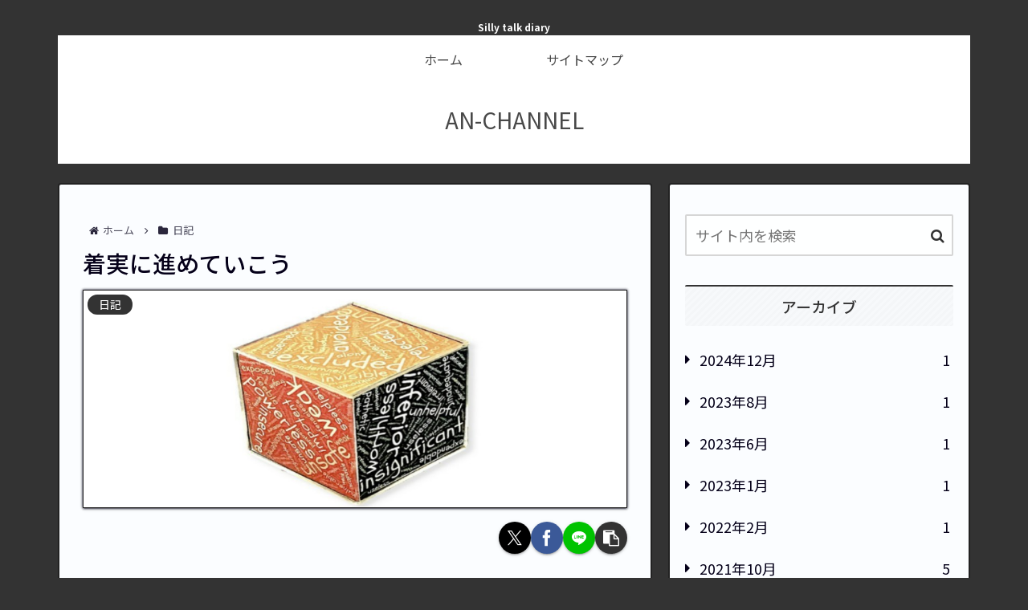

--- FILE ---
content_type: text/html; charset=utf-8
request_url: https://www.google.com/recaptcha/api2/aframe
body_size: 267
content:
<!DOCTYPE HTML><html><head><meta http-equiv="content-type" content="text/html; charset=UTF-8"></head><body><script nonce="3ku4PfYnQTn9vIk-oJ8DOQ">/** Anti-fraud and anti-abuse applications only. See google.com/recaptcha */ try{var clients={'sodar':'https://pagead2.googlesyndication.com/pagead/sodar?'};window.addEventListener("message",function(a){try{if(a.source===window.parent){var b=JSON.parse(a.data);var c=clients[b['id']];if(c){var d=document.createElement('img');d.src=c+b['params']+'&rc='+(localStorage.getItem("rc::a")?sessionStorage.getItem("rc::b"):"");window.document.body.appendChild(d);sessionStorage.setItem("rc::e",parseInt(sessionStorage.getItem("rc::e")||0)+1);localStorage.setItem("rc::h",'1769407182836');}}}catch(b){}});window.parent.postMessage("_grecaptcha_ready", "*");}catch(b){}</script></body></html>

--- FILE ---
content_type: text/css
request_url: https://an-channel.com/wp-content/plugins/makestories-helper/assets/css/ms-style.css?ver=6.7.4&fver=20220502100007
body_size: 2723
content:
/* html body {
    box-sizing: content-box;
} */

.story {
    width: 90%;
    max-width: 90%;
    /* padding: 15px 0; */
    background: #fff;
    /* box-shadow: 0 0 10px #ddd; */
}

.story-inner {
    /* max-width: 85%; */
    margin: 0 auto;
}

.story .story-inner h3 {
    padding: 0 0 20px;
    margin-top: 3rem;
    border-bottom: 1px solid #eee;
    font: 500 1.8rem sans-serif;
    letter-spacing: .3px;
    text-transform: uppercase;
    font-weight: 700;
}

.ms-publish-story-list {
    max-width: 100%;
    width: 100%;
    padding-bottom: 25px;
    padding-left: 0;
    margin: 0 auto;
    display: flex;
    flex-wrap: wrap;
    /* justify-content: space-between; */
}

.see-all-btn {
    padding: 10px;
    text-align: center;
    border-top: 1px solid #ddd;
}

.see-all-btn a {
    text-decoration: none;
    font: 500 1.5rem sans-serif;
    font-weight: 700;
}

.ms-publish-single-story {
    border-radius: 10px;
    margin-bottom: 25px;
    position: relative;
    flex-basis: 23%;
    margin-right: 1%;
    transition: .5s;
    background: #eee;
    list-style: none;
    box-shadow: 0 0 10px #ddd;
}

.ms-publish-single-story .story-content {
    padding: 10px;
    margin-bottom: -10px;
    position: absolute;
    left: 0;
    right: 0;
    bottom: 0;
    border-bottom-right-radius: 10px;
    border-bottom-left-radius: 10px;
    border-top: dashed 1px #FFF;
    border-width: 1px 0 0 0;
    border-image-source: url('../images/border3.png');
    border-image-slice: 1;
    border-image-repeat: round;
    background: rgba(0, 0, 0, .5);
}

.ms-publish-story-list .ms-publish-single-story img {
    width: 100%;
    border-radius: 10px;
    transition: all .2s ease-in-out;
    display: block;
}

.ms-publish-single-story img:hover {
    transform: scale(1.1);
}

.ms-publish-single-story figure {
    border-radius: 10px;
    margin-bottom: -9px;
    overflow: hidden;
}

.ms-publish-single-story a {
    text-decoration: none;
}

body .ms-publish-single-story h2 {
    margin: 10px 0px;
    color: #fff;
    text-transform: capitalize;
    font: 700 16px sans-serif;
    letter-spacing: .5px;
}

.ms-publish-single-story .date {
    color: #fff;
    font: 500 12px sans-serif;
}

/*
body .slick-prev:before, 
body .slick-next:before {
    color: rgba(0, 0, 0, .9);
    font-size: 25px;
}

.slick-slide {
    max-width: 200px;
    margin-right: 12px;
} */

/* Responsive styling */
@media screen and (max-width: 1280px) {
    .ms-publish-single-story {
        flex-basis: 30%;
    }
}

@media screen and (max-width: 767px) {
    .ms-publish-single-story {
        flex-basis: 45%;
    }
}

@media screen and (max-width: 550px) {
    .ms-publish-single-story {
        flex-basis: 100%;
    }
}

/* Category section */
.category-wrap {
    padding-left: 200px;
}

/* Story listing page */
.stories-group {
    display: flex;
    justify-content: space-around;
    flex-wrap: wrap;
    line-height: 0;
}

.default-stories {
    width: 80%;
    margin: 0 auto;
    padding: 30px 0;
}

.default-stories .no-stories {
    text-align: center;
    font-size: 24px;
}

.grid .container h2 {
    color: #202124;
}

.grid .container p {
    color: #757575;
}

.container .default-stories {
    width: 100%;
}

.default-stories h3 {
    margin-bottom: 10px;
    margin-top: 15px;
    font-size: 20px;
    text-overflow: unset;
    white-space: normal;
    -webkit-box-orient: vertical;
    display: -webkit-box;
    -webkit-line-clamp: 2;
    max-height: 3em;
    overflow: hidden;
}

.default-stories p {
    margin-bottom: 0;
    margin-top: 0;
    font-size: 14px;
    text-decoration: none;
}

.story-thumb {
    margin: 0 15px;
    margin-bottom: 20px;
    transition: transform 0.5s;
    flex-basis: 250px;
    max-width: 250px;
    border-radius: 6px;
    box-shadow: 0 0 8px 0 rgba(53, 53, 53, 0.18);
    padding: 12px;
}

.story-thumb a {
    text-decoration: none;
}

.story-thumb figure {
    position: relative;
    padding-bottom: 133%;
}

.story-thumb:hover {
    box-shadow: rgb(45 45 45 / 5%) 0px 2px 2px, rgb(49 49 49 / 5%) 0px 4px 4px, rgb(42 42 42 / 5%) 0px 8px 8px, rgb(32 32 32 / 5%) 0px 16px 16px, rgb(49 49 49 / 5%) 0px 22px 22px, rgb(35 35 35 / 2%) 0px 64px 64px;
    transform: translate(0, -4px);
}

.story-thumb img {
    width: 100%;
    border-radius: 4px;
    position: absolute;
    top: 0;
    left: 0;
    height: 100%;
    object-fit: cover;
}

.load-more-wrap {
    text-align: center;
}

.load-more-wrap a {
    width: 220px;
    padding: 10px;
    text-decoration: none;
    display: inline-block;
    vertical-align: top;
    background: #1657CD;
    color: #fff;
    text-transform: uppercase;
    border-radius: 0.3125rem;
    letter-spacing: 0.1575rem;
    cursor: pointer;
    font-weight: 700;
    font-size: 15px;
    text-decoration: none;
}

@media screen and (max-width: 995px) {
    .story-thumb {
        flex-basis: 225px;
        max-width: 225px;
    }

    .default-stories {
        width: 90%;
    }
}

@media screen and (max-width: 550px) {
    .story-thumb {
        flex-basis: 40vw;
        max-width: 40vw;
    }

    .default-stories {
        width: 94%;
    }
}

#loading-spinner {
    width: 30px;
    height: 30px;
    display: inline-block;
}

body.ms_loading #loading-spinner {
    margin-top: 8px;
    background: url('../images/load.gif');
    background-size: cover;
    background-repeat: no-repeat;
    background-position: 0;
    vertical-align: top;
}

body.ms_loading #loading-spinner img {
    width: auto;
}

body.ms_loading #more_posts {
    cursor: not-allowed;
}

body.ms_no_more_posts #more_posts {
    display: none;
}

/***** new listing layout style *****/

/* .home-page-content{
    overflow: hidden;
} */
.grid {
    padding-top: 1.5rem;
}

.grid:last-child {
    margin-bottom: 1.5rem;
}

.card {
    background: #fff;
    border: 1px solid #dedede;
    border-radius: 5px;
    margin-bottom: 1.5rem;
    height: 100%;
    width: 100%
}


.story-img {
    border-radius: 5px 5px 0 0;
    width: 100%;
}

.cardimage {
    position: relative;
    height: 100%;
    height: 230px;
    border-radius: 1rem 1rem 0 0;
    display: flex;
    flex-direction: column;
}

.container {
    padding: 1.5rem;
    position: relative;
    width: 100%;
}

.story-img {
    display: block;
    width: 100%;
    height: 100%;
    -o-object-fit: cover;
    object-fit: cover;
    flex: 1;
    min-height: 100px;
    min-width: 80px;
}

.cardin {
    display: block;
    width: 100%;
    height: 100%;
    cursor: pointer;
}

.replaceStory {
    width: 340px;
    min-height: 605px;
    height: 100%;
    grid-row: span 2;
}

.bigmiddleStory {
    grid-column: span 2;
}

@media (min-width: 1024px) {
    .grid {
        display: grid;
        grid-gap: 1.5rem;
        grid-template-columns: repeat(3, 1fr);
    }

    .card {
        margin-bottom: 0;
    }

}

@media ( max-width: 1023.98px ) {

    .largestory .container p, .replaceStory .container p {
        font-size: 0.875rem;
        margin-bottom: 1rem;
    }

    .largestory .container h2, .replaceStory .container h2 {
        font-size: 1.25rem;
        font-family: Circular Std Bold;
        line-height: 1.5625rem;
    }

    .replaceStory {
        width: unset;
        min-height: unset;
        height: auto;
        grid-row: span 1;
    }

    .bigmiddleStory {
        grid-column: span 1;
    }

    .smallStory .cardin, .mobilesmallStory .cardin, .bigmiddleStory .cardin {
        display: flex;
        height: auto;
    }

    .smallStory .cardimage, .mobilesmallStory .cardimage, .bigmiddleStory .cardimage {
        height: auto;
        width: 95px;
        border-radius: 5px;
        margin: 1rem;
    }

    .smallStory .cardimage .story-img, .mobilesmallStory .cardimage .story-img, .bigmiddleStory .cardimage .story-img {
        border-radius: 5px;
    }

    .smallStory .container, .mobilesmallStory .container, .bigmiddleStory .container {
        padding: 1.5rem 0.5rem;
    }

    .smallStory .container p, .mobilesmallStory .container p, .bigmiddleStory .container p {
        font-size: 0.875rem;
        margin-bottom: 1rem;
    }

    .smallStory .container h2, .mobilesmallStory .container h2, .bigmiddleStory .container h2 {
        font-size: 1rem;
        font-family: Circular Std Bold;
        line-height: 22px;
    }

}

@media (min-width: 768px) and (max-width: 1023.98px) {
    .grid {
        display: grid;
        grid-gap: 1.5rem;
        grid-template-columns: repeat(2, 2fr);
    }

    .card {
        margin-bottom: 0;
    }

}

@media (min-width: 1024px) {

    .grid {
        display: grid;
        grid-gap: 1.5rem;
        grid-template-columns: repeat(3, 1fr);
    }

    .largestory {
        min-height: 365px;
        height: 100%;
        grid-column: span 3;
    }

    .largestory .cardin {
        display: flex;
        flex-direction: row-reverse;
    }

    .largestory .container {
        display: flex;
        flex-direction: column;
        justify-content: center;
        padding: 0 2rem;
        width: 33.33333%;
    }

    .largestory .cardimage {
        height: 100%;
        width: 66.66667%;
        border-radius: 0 1rem 1rem 0;
    }

    .largestory .cardimage .story-img {
        height: auto;
        display: flex;
        flex: 1 1 0;
    }

    .replaceStory .cardimage {
        height: 565px;
    }

    .largestory .cardimage .story-img {
        border-radius: 0 5px 5px 0
    }

    .largestory .container p {
        font-size: 0.875rem;
        margin-bottom: 1rem;
    }

    .largestory .container h2 {
        font-size: 1.25rem;
        font-family: Circular Std Bold;
        line-height: 1.5625rem;
    }

    .replaceStory .container p {
        font-size: 0.875rem;
        margin-bottom: 1rem;
    }

    .replaceStory .container h2 {
        font-size: 1.25rem;
        font-family: Circular Std Bold;
        line-height: 1.5625rem;
    }

    .smallStory .container p, .mobilesmallStory .container p {
        font-size: 0.875rem;
        margin-bottom: 1rem;
    }

    .smallStory .container h2, .mobilesmallStory .container h2 {
        font-size: 1.25rem;
        font-family: Circular Std Bold;
        line-height: 1.5625rem;
    }

    .bigmiddleStory .container p {
        font-size: 0.875rem;
        margin-bottom: 1rem;
    }

    .bigmiddleStory .container h2 {
        font-size: 1.25rem;
        font-family: Circular Std Bold;
        line-height: 1.5625rem;
    }

}

@media (min-width: 1200px) {
    .grid {
        display: grid;
        grid-gap: 1.5rem;
        grid-template-columns: repeat(4, 1fr);
        padding: 1.5rem 0 0 0;
    }

    .card {
        margin-bottom: 0;
    }

    .largestory {
        min-height: 365px;
        height: 100%;
        grid-column: span 3;
        font-family: 'Circular Std Book';
    }

    .largestory .cardin {
        display: flex;
        flex-direction: row-reverse;
    }

    .largestory .cardimage {
        height: 100%;
        width: 66.66667%;
        border-radius: 0 1rem 1rem 0;
        display: flex;
        flex-direction: column;
    }

    .largestory .story-img {
        border-radius: 0 5px 5px 0;
    }

    .largestory .container {
        display: flex;
        flex-direction: column;
        justify-content: center;
        padding: 0 2rem;
        width: 33.33333%;
        box-sizing: border-box;
    }

    .largestory .container p {
        font-size: 0.875rem;
        margin-bottom: 1rem;
    }

    .largestory .container h2 {
        font-size: 1.25rem;
        font-family: Circular Std Bold;
        line-height: 1.5625rem;
    }

    .replaceStory .cardimage {
        height: 420px;
    }

    .replaceStory .container p {
        font-size: 0.875rem;
        margin-bottom: 1rem;
    }

    .replaceStory .container h2 {
        font-size: 1.25rem;
        font-family: Circular Std Bold;
        line-height: 1.5625rem;
    }

    .smallStory .story-img {
        min-height: 115px;
        height: auto;
        display: flex;
        flex: 1 1 0;
    }

    .smallStory .cardin {
        display: flex;
    }

    .smallStory .cardimage {
        /* min-height: 115px;
        height: auto;
        display: flex;
        flex: 1 1 0;*/
        height: auto;
        width: 80px;
        border-radius: 1rem;
        margin: 1rem;
        display: flex;
        flex-direction: column;
    }

    .smallStory .cardimage .story-img {
        border-radius: 5px;
    }

    .smallStory .container {
        padding: 1rem 1rem 1rem 0;
    }

    .smallStory .container p {
        font-size: 0.875rem;
        margin-bottom: 1rem;
    }

    .smallStory .container h2 {
        font-size: 0.875rem;
        font-family: Circular Std Bold;
        line-height: 22px;
    }

    .mobilesmallStory .container p {
        font-size: 0.875rem;
        margin-bottom: 1rem;
    }

    .mobilesmallStory .container h2 {
        font-size: 1.25rem;
        font-family: Circular Std Bold;
        line-height: 1.5625rem;
    }

    .bigmiddleStory .container p {
        font-size: 0.875rem;
        margin-bottom: 1rem;
    }

    .bigmiddleStory .container h2 {
        font-size: 1.25rem;
        font-family: Circular Std Bold;
        line-height: 1.5625rem;
    }
}

@media (max-width: 995px) {
    body .show-list .bookend-list-item {
        flex-basis: 45%;
    }

    .story-player-wrap .bookend-story-list {
        padding: 100px 50px;
    }

    .card {
        height: auto;
    }
}

@media (max-width: 550px) {
    body .show-list .bookend-list-item {
        flex-basis: 100%;
    }
}

--- FILE ---
content_type: text/css
request_url: https://an-channel.com/wp-content/themes/cocoon-child-master/style.css?ver=6.7.4&fver=20181108013221
body_size: 628
content:
@charset "UTF-8";

/*!
Theme Name: Cocoon Child
Template:   cocoon-master
Version:    0.0.5
*/

/************************************
** 子テーマ用のスタイルを書く
************************************/
/*必要ならばここにコードを書く*/
body {
 color: #050019;
}

#main {
	background-color: #fbfdff;
	border:2px solid #222;
}

.eye-catch img {
	border: 1px solid #222;
 box-shadow:0px 0px 3px;
}


/*スマホサイドバー上の背景*/
.menu-content {
   background-color: #fbfdff;
}

/*サイドバーの背景色とボーダー*/
#sidebar {
border:2px solid #222;
    background-color: #fbfdff;
}

/*サイドバーの背景色(スマホ用？したメニューのやつ)*/
.sidebar {
    background-color: #fbfdff;
}
/*** 
画面下ボタンナビ 
*************************************/

/*画面下メニューボタン*/
.mobile-menu-buttons {
 background-color: #333;
    border:1px solid #000;
	}
/*画面下メニューボタンボーダー*/
.menu-button{
       border: 1px solid #000;
}
.mobile-menu-buttons .menu-button > a,.menu-icon,.menu-caption{
    color: #ccc;
    text-decoration: none;
    cursor: default;
}
/************************************
** レスポンシブデザイン用のメディアクエリ
************************************/
/*1240px以下*/
@media screen and (max-width: 1240px){
  /*必要ならばここにコードを書く*/
}

/*1030px以下*/
@media screen and (max-width: 1023px){
  /*必要ならばここにコードを書く*/
	
	#sidebar {  display:none;
}
	
}

/*768px以下*/
@media screen and (max-width: 768px){
  /*必要ならばここにコードを書く*/
}

/*480px以下*/
@media screen and (max-width: 480px){
  /*必要ならばここにコードを書く*/
}